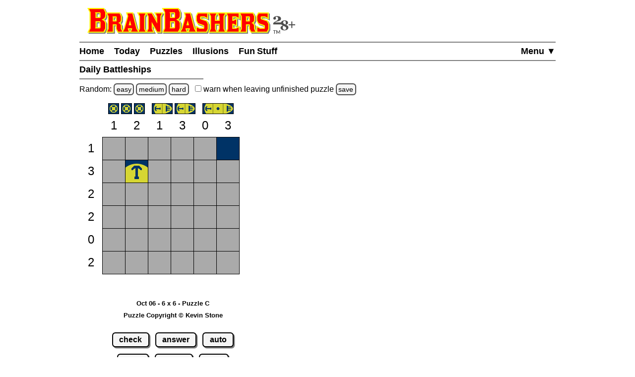

--- FILE ---
content_type: text/html
request_url: https://www.brainbashers.com/showbattleships.asp?date=1006&puzz=C&size=6
body_size: 29153
content:

<!--bb-special-tablewidth3-->

<!--/bb-special-tablewidth3-->

<!DOCTYPE html>
<html lang="en">
<head>
<meta charset="utf-8">
<meta name="viewport" content="width=device-width, initial-scale=1">
<meta name="referrer" content="same-origin">

<meta property="og:image" content="https://www.brainbashers.com/gifs/og_image_20250602_0905.png">
<meta property="og:image:type" content="image/png">
<meta property="og:image:width" content="1200">
<meta property="og:image:height" content="630">

<meta name="twitter:card" content="summary_large_image">
<meta name="twitter:site" content="@brainbashers">
<meta name="twitter:image" content="https://www.brainbashers.com/gifs/og_image_20250602_0905.png">

<!-- see favicon.ico.txt --> 
<link rel="apple-touch-icon" sizes="57x57" href="/apple-touch-icon-57x57.png?v=103">
<link rel="apple-touch-icon" sizes="60x60" href="/apple-touch-icon-60x60.png?v=103">
<link rel="apple-touch-icon" sizes="72x72" href="/apple-touch-icon-72x72.png?v=103">
<link rel="apple-touch-icon" sizes="76x76" href="/apple-touch-icon-76x76.png?v=103">
<link rel="apple-touch-icon" sizes="114x114" href="/apple-touch-icon-114x114.png?v=103">
<link rel="apple-touch-icon" sizes="120x120" href="/apple-touch-icon-120x120.png?v=103">
<link rel="apple-touch-icon" sizes="144x144" href="/apple-touch-icon-144x144.png?v=103">
<link rel="apple-touch-icon" sizes="152x152" href="/apple-touch-icon-152x152.png?v=103">
<link rel="apple-touch-icon" sizes="180x180" href="/apple-touch-icon-180x180.png?v=103">
<link rel="icon" type="image/png" sizes="32x32" href="/favicon-32x32.png?v=103">
<link rel="icon" type="image/png" sizes="16x16" href="/favicon-16x16.png?v=103">
<link rel="manifest" href="/site.webmanifest?v=103">
<link rel="mask-icon" href="/safari-pinned-tab.svg?v=103" color="#000000">
<link rel="shortcut icon" href="/favicon.ico?v=103">
<meta name="apple-mobile-web-app-title" content="BrainBashers">
<meta name="application-name" content="BrainBashers">
<meta name="msapplication-TileColor" content="#ffffff">
<meta name="msapplication-TileImage" content="/mstile-144x144.png?v=103">
<meta name="theme-color" content="#ffffff">

<link rel="canonical" href="https://www.brainbashers.com/showbattleships.asp">
<title>BrainBashers - Daily Battleships - Oct 06 - 6 x 6 - Puzzle C</title>
<meta name="description" content="Can you find all of the hidden ships?">

<meta name="keywords" content="puzzle,battleships,battle,ships">
<meta name="robots" content="all">

<style>html {line-height: 1.5;}</style>
<link rel="stylesheet" href="/css/style20260124_172312.css">
<style>@media only screen and (min-width: calc(369px + 12rem)) {.right_puzzle {display: block;}}</style>
<script>
var testing_flag = "N"
var puzzle_active = false
var which_keyboard = "tel"
var testers_required = "N"

// if puzzle_active is true, then we need to ask, if they still want to leave we have to set puzzle_active to false
function dark_mode_page() {

	if (puzzle_active == false) {
		return true
	}

	var decision = confirm("Are you sure? Accessing \'Dark Mode\' will load a new page, and your current puzzle will be lost.")
	if (decision == true) {
		puzzle_active = false			// stops the warning message
		return true
	}
	else {
		return false
	}
}
</script>
<script defer src="/javascript/miscfunctions1124.js"></script>
<script>
<!--
//////////////////////////////////////////////////////////////////////
// open_close_menu - Copyright Kevin Stone. All Rights Reserved.
//////////////////////////////////////////////////////////////////////
var menu_open = "N"

function open_close_menu() {

	menu_text = getObject("menu_text")
	menu_div = getObject("menu_div")

	// close menu
	if (menu_open == "N") {

		menu_text.innerHTML = "Close&nbsp;&#9650;"
		menu_div.style.display = "block"
		menu_open = "Y"
	}
	// open menu
	else {

		menu_text.innerHTML = "Menu&nbsp;&#9660;"
		menu_div.style.display = "none"
		menu_open = "N"
	}
}
//-->
</script>

<style>
.bshipkey {vertical-align: top; margin: 0 0 0 1rem; border: 1px solid black; background-color: #003366;}

.bshipstable {border-collapse: collapse; border: 0; padding:0; margin: 0; touch-action: manipulation; line-height: 0;}
.bshipsB {border: 1px black solid; padding: 0; margin: 0; text-align:center; width: 45px; height: 45px; background-color: #003366;}
.bshipsR {border: 1px black solid; padding: 0; margin: 0; text-align:center; width: 45px; height: 45px; background-color: red;}
.bshipsG {border: 1px black solid; padding: 0; margin: 0; text-align:center; width: 45px; height: 45px; background-color: #003366;}
.bshipsP {border: 1px black solid; padding: 0; margin: 0; text-align:center; width: 45px; height: 45px; background-color: white;}
.ship_image {border: 0; padding:0; margin: 0; width: 45px; height: 45px; display: block;}
.ship_small {background-color: #003366; border: 1px solid black; margin-left: 2px; margin-right: 2px; padding: 0;}

.shiptext {text-align: center; margin: 0; padding: 0; line-height: 0; background-color: white;}

.bshipsT {border-width: 1px; border-style: solid; border-color: transparent transparent black transparent; padding: 0; margin: 0; text-align: center; width: 45px; height: 45px; color: black; font-size: 24px;}
.bshipsL {border-width: 1px; border-style: solid; border-color: transparent black transparent transparent; padding: 0; margin: 0; text-align: center; width: 45px; height: 45px; color: black; font-size: 24px;}
.highlight_cluesR {border-width: 1px; border-style: solid; border-color: transparent transparent transparent black; padding: 0; margin: 0; text-align:center; width: 45px; height: 45px; color: black; font-size: 1px;}
.highlight_cluesB {border-width: 1px; border-style: solid; border-color: black transparent transparent transparent; padding: 0; margin: 0; text-align:center; width: 45px; height: 45px; color: black; font-size: 1px;}

</style>

<script>
<!--
lcgifsfolder = "battleships20241018a"
lnsize = 6;
-->
</script>

<script defer src="/javascript/battleships0427.js"></script>
<script>
<!--
var lnclock = new Date();
lcprint = "";

table_width = 369
ships_length = 257

// Puzzle Copyright Kevin Stone *************************************************
lctop = "BDDG5[";
lcleft = "B{{F5H";
lcsolution = ".=+W/,~0b2d4f6h]j-lmn*p,rst;vwfyh(BC";
lcships = "4)5c6}7g9";
lcgivens = ".=+*/3~Mbcd}fgh]jklmn>pqrst;vwxyz(BC";
// Puzzle Copyright Kevin Stone *************************************************

lcpuzzletext = 'Oct 06 - 6 x 6 - Puzzle C';
lcshipcounthtml = "";
var latdcell = new Array(lnsize * lnsize);
var laimg = new Array(lnsize * lnsize);
var lagrid = new Array(lnsize * lnsize);
var lagridbefore = new Array(lnsize * lnsize);
var lashipsfound = new Array(lnsize * lnsize);

var lcclickallowed = "Y";

var check_counter = 0			// how many times has 'check' been clicked?

function loaded()
{
	startclock();
	drawtable();
	tickrowsandcols();

	cookie_setup_6()			// WarnUnfinished
	cookie_setup(12)			// ShowRemaining

	check("N");
	cookie_setup(14)			// ShowClock
}
-->
</script>
<!--aa-share_script-->
<script>
var share_link = 'battleships451241'
var share_name = 'Daily Battleships'
</script>
<!--/aa-share_script-->


</head>
<body onload="pageloaded();loaded();">
<header>
<a href="#main_content" class="button skiptocontent">skip to main content</a>
<div class="header_content">

	<a href="/about.asp?25"><img src="/gifs/logos/bb_00_logo_20251101_095554.svg" width="420" height="52" class="bb_logo" alt="About BrainBashers - Over 25 Years Old"></a>
	<hr class="hr_new" style="margin-bottom: 0;">
	<nav>
		<ul class="menu">
		<li class="menu_item_horiz" style="float: right;"><a href="/sitemap.asp" id="menu_text" onclick="open_close_menu(); return false;" style="padding-right: 0;">Menu&nbsp;&#9660;</a></li>
		
		<li class="menu_item_horiz"><a href="/">Home</a></li>
		
		<li class="menu_item_horiz"><a href="/today.asp">Today</a></li>
		<li class="menu_item_horiz menu_400_a"><a href="/puzzles.asp">Puzzles</a></li>
		<li class="menu_item_horiz menu_400_a"><a href="/illusions.asp">Illusions</a></li>
		<li class="menu_item_horiz menu_400_a"><a href="/funstuff.asp">Fun&thinsp;Stuff</a></li>
		
		</ul>
		<div id="menu_div" style="display: none;">
			<hr class="hr_new" style="margin: 0;">
			<ul class="menu light_yellow">
			<li class="menu_item_vert"><a href="/support.asp" style="padding-right: 0;">Support BrainBashers</a></li>
			<li class="menu_400_b menu_item_vert"><a href="/puzzles.asp" style="padding-right: 0;">Puzzles</a></li>
			<li class="menu_400_b menu_item_vert"><a href="/illusions.asp" style="padding-right: 0;">Illusions</a></li>
			<li class="menu_400_b menu_item_vert"><a href="/funstuff.asp" style="padding-right: 0;">Fun Stuff</a></li>
			<li class="menu_item_vert"><a href="/random.asp" style="padding-right: 0;">Random</a></li>
			<li class="menu_item_vert"><a href="/new.asp" style="padding-right: 0;">New Stuff</a></li>
			<li class="menu_item_vert"><a href="/darkmode.asp" style="padding-right: 0;" onclick="return dark_mode_page();">Dark Mode</a></li>
			
			<li class="menu_item_vert"><a href="/search.asp" style="padding-right: 0;">Search</a></li>
			<li class="menu_item_vert"><a href="/sitemap.asp" style="padding-right: 0;">Site Map</a></li>
			</ul>
		</div>
	</nav>
	<hr class="hr_new" style="margin-top: 0;">

	<div style="min-width: 250px; width: fit-content; white-space: nowrap;"><h1>Daily Battleships&nbsp;</h1><hr class="hr_new"></div>

</div>
</header>

<main id="main_content">
<div class="main_content">


<!--bb-special-randompuzzle-->
<div data-nosnippet>Random: 
<a href="/javascript.asp?e" class="button_small" data-randomlogic data-randomlogic-diff="1" data-randomlogic-rseq="c">easy</a> 
<a href="/javascript.asp?m" class="button_small" data-randomlogic data-randomlogic-diff="2" data-randomlogic-rseq="c">medium</a> 
<a href="/javascript.asp?h" class="button_small" data-randomlogic data-randomlogic-diff="3" data-randomlogic-rseq="c">hard</a>
&nbsp; <label for="warnpage_checkbox"><span class="nobr"><input type="checkbox" id="warnpage_checkbox" style="margin: 0"> warn</span> when leaving unfinished <span class="nobr">puzzle <span class="hide_until_loaded"><a href="/cookies.asp?which=WarnUnfinished" class="button_small" onclick="update_cookie(6, 'warnpage_checkbox', 'warnpage_checkbox_link'); return false;" id="warnpage_checkbox_link">save</a></span></span></label></div>
<!--/bb-special-randompuzzle-->

<!--bb-special-japanesenote-->

<!--/bb-special-japanesenote-->

<div class="left_puzzle">

<div class="puzzle_spacer_dark">
<div id="shiptext" class="shiptext" style="min-height: 22px;"><img src="/gifs/sp.png" width="10" height="22" alt=""></div>
<div id="puzzlediv_dark" class="show_loading" style="min-width: 369px; min-height: 369px;"><div id="page_loading_div" data-nosnippet><div class="loading_outer"><a href="/javascript.asp?loading" class="loading_a">Loading</a><br><br><a href="/cookies.asp?which=HideLoadingBox" class="button">X</a><br><br>Loading<br></div></div></div>
</div>

<div class="c">
	<span id="showtext" class="showtext">Oct 06 - 6 x 6 - Puzzle C</span><span id="clockdiv" class="showtext"></span><br><a href="/copyright.asp#copyright" class="copyright" target="_blank" onclick="return confirm('View the copyright information?')">Puzzle Copyright &copy; Kevin Stone</a>
</div>
<p class=c>
	<a href="#" class="button" onclick="check('Y');return false;" id="check1">check</a>
	<a href="#" class="button" onclick="showanswer();return false;">answer</a>
	<a href="#" class="button" onclick="auto_fill(); return false;">auto</a>
	<br>
	<a href="/battleshipsprint.asp?date=1006&amp;size=6&amp;puzz=C" class="button" target="_blank">print</a>
	<a href="/showbattleships.asp?date=1006&amp;size=6&amp;puzz=C" class="button" onclick="return checknew();">restart</a>
	<a href="/battleships.asp" class="button" onclick="return checknew();">new</a>
</p>
<p class="c">
<input type="checkbox" id="showincorrect"><label for="showincorrect">show mistakes when checking</label><br>
<input type="checkbox" id="showclock" onchange="showclock(this);"><label for="showclock">always show clock</label> <span class="hide_until_loaded"><a href="/cookies.asp?which=ShowClock" class="button_small" onclick="update_cookie(14, 'showclock', 'showclock_link'); showclock(this); return false;" id="showclock_link">save</a></span><br>
<!--bb-special-options-->
<span class="nobr"><span class="options_line"></span> <span class="s b">Options</span> <span class="options_line"></span></span><br>
<!--/bb-special-options-->
<input type="checkbox" id="showremaining" onclick="show_remaining();"><label for="showremaining">show remaining</label> <span class="hide_until_loaded"><a href="/cookies.asp?which=ShowRemaining" class="button_small" onclick="update_cookie(12, 'showremaining', 'showremaining_link'); show_remaining(); return false;" id="showremaining_link">save</a></span><br>
<input type="checkbox" id="showticks" onclick="updateticks()"><label for="showticks">highlight clues</label><br>
</p>

</div>

<div class="right_puzzle">

<a href="#" class="button button_fixed_width" onclick="check('Y');return false;" id="check2">check</a><br>
<a href="#" class="button button_fixed_width" onclick="showanswer();return false;">answer</a><br>
<a href="#" class="button button_fixed_width" onclick="auto_fill(); return false;">auto</a><br>
<a href="/battleshipsprint.asp?date=1006&amp;size=6&amp;puzz=C" class="button button_fixed_width" target="_blank">print</a><br>
<a href="/showbattleships.asp?date=1006&amp;size=6&amp;puzz=C" class="button button_fixed_width" onclick="return checknew();">restart</a><br>
<a href="/battleships.asp" class="button button_fixed_width" onclick="return checknew();">new</a><br>

</div>

<!--bb-special-share-show-->
<!-- clear_sharelink_show clears the float (clear: both;) -->
<p class="clear_sharelink_show sharelink">
<span class="nobr">www.brainbashers.com</span><wbr>
<span class="nobr">/battleships451241 
	<a href="/javascript.asp?share"
		class="hide_until_loaded button_small"
		data-share-url="battleships451241"
		onclick="share_btn_url(this); return false;"
		style="margin-left: 0.25rem">share</a>
</span></p>
<!--/bb-special-share-show-->

<hr class="hr_new"><div style="min-width: 250px; width: fit-content; white-space: nowrap;"><h2>Today's Battleships Puzzles&nbsp;</h2><hr class="hr_new"></div>
<div class="item_puzzles show_puzzle_list">
<!--bb-list-battleships-->
<span class="ff">&nbsp;6 x&nbsp;&nbsp;6</span><span class="puzzle_list_margin">Puzzle</span>
<span class="nobr_puzzles">
<a class="puzzle_list_margin" aria-label="Battleships 6x6 Puzzle A" href="/showbattleships.asp?date=0127&amp;size=6&amp;puzz=A">A</a>
<a class="puzzle_list_margin" aria-label="Battleships 6x6 Puzzle B" href="/showbattleships.asp?date=0127&amp;size=6&amp;puzz=B">B</a>
<a class="puzzle_list_margin" aria-label="Battleships 6x6 Puzzle C" href="/showbattleships.asp?date=0127&amp;size=6&amp;puzz=C">C</a>
<a class="puzzle_list_margin" aria-label="Battleships 6x6 Puzzle D" href="/showbattleships.asp?date=0127&amp;size=6&amp;puzz=D">D</a>
<a class="puzzle_list_margin" aria-label="Battleships 6x6 Puzzle E" href="/showbattleships.asp?date=0127&amp;size=6&amp;puzz=E">E</a>
</span><br>

<span class="ff">&nbsp;7 x&nbsp;&nbsp;7</span><span class="puzzle_list_margin">Puzzle</span>
<span class="nobr_puzzles">
<a class="puzzle_list_margin" aria-label="Battleships 7x7 Puzzle A" href="/showbattleships.asp?date=0127&amp;size=7&amp;puzz=A">A</a>
<a class="puzzle_list_margin" aria-label="Battleships 7x7 Puzzle B" href="/showbattleships.asp?date=0127&amp;size=7&amp;puzz=B">B</a>
<a class="puzzle_list_margin" aria-label="Battleships 7x7 Puzzle C" href="/showbattleships.asp?date=0127&amp;size=7&amp;puzz=C">C</a>
<a class="puzzle_list_margin" aria-label="Battleships 7x7 Puzzle D" href="/showbattleships.asp?date=0127&amp;size=7&amp;puzz=D">D</a>
<a class="puzzle_list_margin" aria-label="Battleships 7x7 Puzzle E" href="/showbattleships.asp?date=0127&amp;size=7&amp;puzz=E">E</a>
</span><br>

<span class="ff">&nbsp;8 x&nbsp;&nbsp;8</span><span class="puzzle_list_margin">Puzzle</span>
<span class="nobr_puzzles">
<a class="puzzle_list_margin" aria-label="Battleships 8x8 Puzzle A" href="/showbattleships.asp?date=0127&amp;size=8&amp;puzz=A">A</a>
<a class="puzzle_list_margin" aria-label="Battleships 8x8 Puzzle B" href="/showbattleships.asp?date=0127&amp;size=8&amp;puzz=B">B</a>
<a class="puzzle_list_margin" aria-label="Battleships 8x8 Puzzle C" href="/showbattleships.asp?date=0127&amp;size=8&amp;puzz=C">C</a>
<a class="puzzle_list_margin" aria-label="Battleships 8x8 Puzzle D" href="/showbattleships.asp?date=0127&amp;size=8&amp;puzz=D">D</a>
<a class="puzzle_list_margin" aria-label="Battleships 8x8 Puzzle E" href="/showbattleships.asp?date=0127&amp;size=8&amp;puzz=E">E</a>
</span><br>

<span class="ff">10 x 10</span><span class="puzzle_list_margin">Puzzle</span>
<span class="nobr_puzzles">
<a class="puzzle_list_margin" aria-label="Battleships 10x10 Puzzle A" href="/showbattleships.asp?date=0127&amp;size=10&amp;puzz=A">A</a>
<a class="puzzle_list_margin" aria-label="Battleships 10x10 Puzzle B" href="/showbattleships.asp?date=0127&amp;size=10&amp;puzz=B">B</a>
<a class="puzzle_list_margin" aria-label="Battleships 10x10 Puzzle C" href="/showbattleships.asp?date=0127&amp;size=10&amp;puzz=C">C</a>
<a class="puzzle_list_margin" aria-label="Battleships 10x10 Puzzle D" href="/showbattleships.asp?date=0127&amp;size=10&amp;puzz=D">D</a>
<a class="puzzle_list_margin" aria-label="Battleships 10x10 Puzzle E" href="/showbattleships.asp?date=0127&amp;size=10&amp;puzz=E">E</a>
</span><br>

<span class="ff">12 x 12</span><span class="puzzle_list_margin">Puzzle</span>
<span class="nobr_puzzles">
<a class="puzzle_list_margin" aria-label="Battleships 12x12 Puzzle A" href="/showbattleships.asp?date=0127&amp;size=12&amp;puzz=A">A</a>
<a class="puzzle_list_margin" aria-label="Battleships 12x12 Puzzle B" href="/showbattleships.asp?date=0127&amp;size=12&amp;puzz=B">B</a>
<a class="puzzle_list_margin" aria-label="Battleships 12x12 Puzzle C" href="/showbattleships.asp?date=0127&amp;size=12&amp;puzz=C">C</a>
<a class="puzzle_list_margin" aria-label="Battleships 12x12 Puzzle D" href="/showbattleships.asp?date=0127&amp;size=12&amp;puzz=D">D</a>
<a class="puzzle_list_margin" aria-label="Battleships 12x12 Puzzle E" href="/showbattleships.asp?date=0127&amp;size=12&amp;puzz=E">E</a>
</span><br>

<span class="ff">15 x 15</span>
<span class="nobr">
<a class="puzzle_list_margin" aria-label="Battleships Weekly Special" href="/showbattleships.asp?date=0123&amp;size=15&amp;puzz=A">Weekly Special</a>
</span>
<!--/bb-list-battleships-->
</div>

<!--bb-special-difficulty-show-->
<p><strong>Note:</strong> take a look at the information about the <a href="/difficulty.asp" target="_blank" onclick="alert('This link will load in a new window so your current puzzle is not lost.');return true;">difficulty levels</a>.</p>
<p><span data-nosnippet>All daily items change at midnight GMT <a href="/timezone.asp" target="_blank"  onclick="alert('This link will load in a new window so your current puzzle is not lost.');return true;"  class="button_small">set time zone</a></span></p>
<!--/bb-special-difficulty-show-->
<hr class="hr_new"><div style="min-width: 250px; width: fit-content; white-space: nowrap;"><h2>Notes&nbsp;</h2><hr class="hr_new"></div>

<p><strong>Objective / Rules</strong><br><!--bb-rules-br-battleships-->Find all of the hidden ships.<br>The clues tell you how many ship pieces are in that row or column.<br>The small ships across the top tell you which ships are hidden in the grid.<br>A ship can only be found horizontally or vertically.<br>Ships are <strong>never next</strong> to each other, neither vertically, horizontally, <strong>nor diagonally</strong>.<!--/bb-rules-br-battleships--></p>
<p><strong>Help</strong><br>Read the <a href="/battleshipshelp.asp" target="_blank" onclick="alert('This link will load in a new window so your current puzzle is not lost.');return true;">help / walkthrough page</a> on Battleships puzzles for a more detailed explanation and a walkthrough.</p>
<p><strong>Key</strong><br>
<img src="/gifs/battleships20241018a/xsmall.png" width="20" height="20" alt="No Ship" class="bshipkey"> = Water<br>
<img src="/gifs/battleships20241018a/ssmall.png" width="20" height="20" alt="Unknown Ship" class="bshipkey"> = Unknown<br>
<img src="/gifs/battleships20241018a/1s.png" width="20" height="20" alt="Ship Size 1" class="bshipkey"> = Size 1<br>
<img src="/gifs/battleships20241018a/esmall.png" width="20" height="20" alt="Ship Stern" class="bshipkey"> = Stern<br>
<img src="/gifs/battleships20241018a/msmall.png" width="20" height="20" alt="Ship Middle" class="bshipkey"> = Middle<br>
<img src="/gifs/battleships20241018a/gsmall.png" width="20" height="20" alt="Ship Bow" class="bshipkey"> = Bow</p>
<p><strong>Usage</strong><br><span class=sb><strong>Note:</strong> if supported by your device.</span><br>Left-click = Blank &rsaquo; Water &rsaquo; Ship &rsaquo; Blank<br>Right-click = Blank &rsaquo; Ship &rsaquo; Water &rsaquo; Blank<br>'auto' = fill 0 rows / columns with water<br><br>If 'show remaining' is ticked / checked, the clues change to show how many unplaced ship pieces are still remaining in each row and column.<br><br>If 'highlight clues' is checked the system will tick a row / column when the correct number of ships pieces are in that row / column, however, this does not mean that they are correct. A grey tick means all of the squares in that row / column have been set.</p>
<p><strong>Checking</strong><br>Once you have started the puzzle, if you click 'check' the system will check for incorrect squares. If 'show mistakes when checking' is ticked / checked they will be marked in red.
<p><strong>Uniqueness</strong><br>This puzzle has exactly one correct answer, which can be found using logic and deduction alone, and no guesses are required. If you think that you have found another answer, then please check the rules carefully for a reason the other answer isn't allowed.</p>
<p><strong>JavaScript</strong><br>This page requires <a href="/javascript.asp">JavaScript</a>.</p>

<!-- image preload - start -->
<img src="/gifs/battleships20241018a/0.png" class="image_preload" width="1" height="1" alt="">
<img src="/gifs/battleships20241018a/1.png" class="image_preload" width="1" height="1" alt="">
<img src="/gifs/battleships20241018a/1e.png" class="image_preload" width="1" height="1" alt="">
<img src="/gifs/battleships20241018a/1p.png" class="image_preload" width="1" height="1" alt="">
<img src="/gifs/battleships20241018a/1s.png" class="image_preload" width="1" height="1" alt="">
<img src="/gifs/battleships20241018a/1t.png" class="image_preload" width="1" height="1" alt="">
<img src="/gifs/battleships20241018a/1_g.png" class="image_preload" width="1" height="1" alt="">
<img src="/gifs/battleships20241018a/2e.png" class="image_preload" width="1" height="1" alt="">
<img src="/gifs/battleships20241018a/2p.png" class="image_preload" width="1" height="1" alt="">
<img src="/gifs/battleships20241018a/2s.png" class="image_preload" width="1" height="1" alt="">
<img src="/gifs/battleships20241018a/2t.png" class="image_preload" width="1" height="1" alt="">
<img src="/gifs/battleships20241018a/3e.png" class="image_preload" width="1" height="1" alt="">
<img src="/gifs/battleships20241018a/3p.png" class="image_preload" width="1" height="1" alt="">
<img src="/gifs/battleships20241018a/3s.png" class="image_preload" width="1" height="1" alt="">
<img src="/gifs/battleships20241018a/3t.png" class="image_preload" width="1" height="1" alt="">
<img src="/gifs/battleships20241018a/4e.png" class="image_preload" width="1" height="1" alt="">
<img src="/gifs/battleships20241018a/4p.png" class="image_preload" width="1" height="1" alt="">
<img src="/gifs/battleships20241018a/4s.png" class="image_preload" width="1" height="1" alt="">
<img src="/gifs/battleships20241018a/4t.png" class="image_preload" width="1" height="1" alt="">
<img src="/gifs/battleships20241018a/5e.png" class="image_preload" width="1" height="1" alt="">
<img src="/gifs/battleships20241018a/5p.png" class="image_preload" width="1" height="1" alt="">
<img src="/gifs/battleships20241018a/5s.png" class="image_preload" width="1" height="1" alt="">
<img src="/gifs/battleships20241018a/5t.png" class="image_preload" width="1" height="1" alt="">
<img src="/gifs/battleships20241018a/bshipssm.png" class="image_preload" width="1" height="1" alt="">
<img src="/gifs/battleships20241018a/e.png" class="image_preload" width="1" height="1" alt="">
<img src="/gifs/battleships20241018a/esmall.png" class="image_preload" width="1" height="1" alt="">
<img src="/gifs/battleships20241018a/e_g.png" class="image_preload" width="1" height="1" alt="">
<img src="/gifs/battleships20241018a/f.png" class="image_preload" width="1" height="1" alt="">
<img src="/gifs/battleships20241018a/f_g.png" class="image_preload" width="1" height="1" alt="">
<img src="/gifs/battleships20241018a/g.png" class="image_preload" width="1" height="1" alt="">
<img src="/gifs/battleships20241018a/gsmall.png" class="image_preload" width="1" height="1" alt="">
<img src="/gifs/battleships20241018a/g_g.png" class="image_preload" width="1" height="1" alt="">
<img src="/gifs/battleships20241018a/h.png" class="image_preload" width="1" height="1" alt="">
<img src="/gifs/battleships20241018a/h_g.png" class="image_preload" width="1" height="1" alt="">
<img src="/gifs/battleships20241018a/ktick.png" class="image_preload" width="1" height="1" alt="">
<img src="/gifs/battleships20241018a/ktickg.png" class="image_preload" width="1" height="1" alt="">
<img src="/gifs/battleships20241018a/m.png" class="image_preload" width="1" height="1" alt="">
<img src="/gifs/battleships20241018a/msmall.png" class="image_preload" width="1" height="1" alt="">
<img src="/gifs/battleships20241018a/m_g.png" class="image_preload" width="1" height="1" alt="">
<img src="/gifs/battleships20241018a/oversize.png" class="image_preload" width="1" height="1" alt="">
<img src="/gifs/battleships20241018a/s.png" class="image_preload" width="1" height="1" alt="">
<img src="/gifs/battleships20241018a/ssmall.png" class="image_preload" width="1" height="1" alt="">
<img src="/gifs/battleships20241018a/x.png" class="image_preload" width="1" height="1" alt="">
<img src="/gifs/battleships20241018a/xsmall.png" class="image_preload" width="1" height="1" alt="">
<img src="/gifs/battleships20241018a/x_g.png" class="image_preload" width="1" height="1" alt="">
<!-- image preload - end -->


<div class="clear"></div>

</div>
</main>
<div class="clear"></div>

<footer>
<div class="footer_content">
	<hr class="hr_new" style="margin-bottom: 0;">

<div data-nosnippet>

<div class="dark_mode_on">
	<p><strong>Note:</strong> BrainBashers has a <a href="/darkmode.asp">Dark Mode</a> option. For BrainBashers, I'd recommend not using your browser's built-in dark mode, or any dark mode extensions (sometimes you can add an exception for a specific website).</p>
	<hr class="hr_new">
</div>

</div>

	<div style="text-align: center; max-width: 250px; margin: auto;">
		<nav>
			<ul class="nav_ul_footer">
			<li class="nav_li_footer"><a href="/cookies.asp">Cookies</a></li>
			<li class="nav_li_footer"><a href="/privacy.asp">Privacy</a></li>
			<li class="nav_li_footer"><a href="/contactme.asp">Contact</a></li>
			<li class="nav_li_footer"><a href="/about.asp">About</a></li>
			<li class="nav_li_footer"><a href="/copyright.asp">Terms+Conditions</a></li>
			
			</ul>
		</nav>
	</div>
	<hr class="hr_new" style="margin-top: 0;">
</div>

<!--note-footer-height-->
<p><img src="/gifs/sp.png" width="1" height="500" alt=""><img src="/gifs/dots/dot_20260127.gif" width="1" height="1" alt="" style="display: none;"><img src="/gifs/dots/dotm_202601.gif" width="1" height="1" alt="" style="display: none;"></p>
<div id="pageloaded"></div>
</footer>
<!--bb-special-linkupdater-->
<!--note-linkupdater-->
<script>
(function () {

	var links

    links = document.querySelectorAll('a[data-randomlogic]')
    for (var i = 0; i < links.length; i++) {
      var diff = links[i].getAttribute('data-randomlogic-diff') || ''
	  var rseq = links[i].getAttribute('data-randomlogic-rseq') || ''
      links[i].href = '/randomlogic.asp?diff=' + diff + '&rseq=' + rseq
    }

    links = document.querySelectorAll('a[data-random-funstuff]')
    for (var i = 0; i < links.length; i++) {
        links[i].href = '/randompage.asp?which=F'
    }

    links = document.querySelectorAll('a[data-random-page]')
    for (var i = 0; i < links.length; i++) {
        links[i].href = '/randompage.asp'
    }

})()
</script>

<!--/bb-special-linkupdater-->

<div class="toast_wrapper">
    <div id="toast" class="toast">&nbsp;</div>
</div>

</body></html>

<!--aa-get-puzzle-->


<!--/aa-get-puzzle-->


--- FILE ---
content_type: application/javascript
request_url: https://www.brainbashers.com/javascript/battleships0427.js
body_size: 15404
content:
// ---------------------------------------------------------------------------------------------------------------------------
// Unless otherwise stated this JavaScript is Copyright Kevin Stone. All Rights Reserved.
// ---------------------------------------------------------------------------------------------------------------------------
// Time Stamp = battleships.js 22/01/2026 12:21:22 27926
// ---------------------------------------------------------------------------------------------------------------------------
// Start of JavaScript Copyright Kevin Stone
// ---------------------------------------------------------------------------------------------------------------------------

var q3356,q2947,a3915,f7719,m0414,k2871=new Array(lnsize*lnsize),laships=new Array(lnsize*lnsize),j782='COMPLETE';function m1775(a,b){a9074=o2864(a,b),latdcell[a9074]=document['createElement']('td'),latdcell[a9074]['id']='TDsquare'+a9074,latdcell[a9074]['onmouseup']=function(){return![];},latdcell[a9074]['onmousedown']=function(){return![];};lcprint=='print'?latdcell[a9074]['className']='bshipsP':latdcell[a9074]['className']='bshipsB';latdcell[a9074]['innerHTML']='';var c='R'+(a+0x1)+'C'+(b+0x1);laimg[a9074]=document['createElement']('img'),laimg[a9074]['id']='square'+a9074,laimg[a9074]['onmouseup']=i2484,laimg[a9074]['onkeydown']=a1452,laimg[a9074]['className']='ship_image',laimg[a9074]['alt']=c,laimg[a9074]['setAttribute']('tabindex','0'),laimg[a9074]['setAttribute']('role','button'),laimg[a9074]['setAttribute']('aria-label',c),k2871[a9074]!='-'?(laimg[a9074]['src']='/gifs/'+lcgifsfolder+'/'+lcprint+k2871[a9074]['toLowerCase']()+'.png',lagrid[a9074]=k2871[a9074],latdcell[a9074]['readOnly']=!![]):(laimg[a9074]['src']='/gifs/'+lcgifsfolder+'/'+lcprint+'0.png',lagrid[a9074]='0',latdcell[a9074]['readOnly']=![]),latdcell[a9074]['appendChild'](laimg[a9074]);}function a1452(a){var b=whichkeypressed(a);(b==0xd||b==0x20)&&(i2484(a),a['preventDefault']());}function getEventId(a){var b;return b=clicktarget(a),parseInt(b['id']['substring'](0x6));}function i2484(a){if(lcclickallowed=='Y'){z1620=isrightmouseclick(a);var b=getEventId(a);l0751(b,z1620);}return![];}function l0751(a,b){puzzle_active=!![];if(latdcell[a]['readOnly']==![]){latdcell[a]['className']='bshipsB';for(y1635=0x0;y1635<lnsize*lnsize;y1635++){lagridbefore[y1635]=lagrid[y1635];}if(b==![]){if(lagrid[a]=='0')lagrid[a]='X';else lagrid[a]=='X'?lagrid[a]='S':lagrid[a]='0';}else{if(lagrid[a]=='0')lagrid[a]='S';else lagrid[a]=='S'?lagrid[a]='X':lagrid[a]='0';}u7589=d4887(a),b8988=g8886(a),p3450(u7589-0x1,b8988),p3450(u7589+0x1,b8988),p3450(u7589,b8988-0x1),p3450(u7589,b8988+0x1),p3450(u7589,b8988),h5528(a),tickrowsandcols(),check('N');}else toast('given\x20square');}function p3450(a,b){if(a>=0x0&&a<lnsize&&b>=0x0&&b<lnsize){i5124=o2864(a,b);if(k2871[i5124]=='-'||k2871[i5124]=='S'){if(y3883(a,b)&&(y3883(a,b-0x1)&&y3883(a,b+0x1)||y3883(a-0x1,b)&&y3883(a+0x1,b)))lagrid[i5124]='M';else{if(y3883(a,b)&&n5473(a-0x1,b)&&n5473(a+0x1,b)&&n5473(a,b+0x1)&&n5473(a,b-0x1))lagrid[i5124]='1';else{if(y3883(a,b)&&n5473(a-0x1,b)&&y3883(a+0x1,b))lagrid[i5124]='E';else{if(y3883(a,b)&&n5473(a+0x1,b)&&y3883(a-0x1,b))lagrid[i5124]='G';else{if(y3883(a,b)&&n5473(a,b-0x1)&&y3883(a,b+0x1))lagrid[i5124]='H';else{if(y3883(a,b)&&n5473(a,b+0x1)&&y3883(a,b-0x1))lagrid[i5124]='F';else y3883(a,b)&&(lagrid[i5124]='S');}}}}}lagrid[i5124]!=lagridbefore[i5124]&&(laimg[i5124]['src']='/gifs/'+lcgifsfolder+'/'+lcprint+lagrid[i5124]['toLowerCase']()+'.png');}}}function n5473(a,b){d7766=![],w9423=o2864(a,b);if(a<0x0||a>=lnsize||b<0x0||b>=lnsize)d7766=!![];else lagrid[w9423]=='X'&&(d7766=!![]);return d7766;}function y3883(a,b){var c,d;c=![],d=o2864(a,b);if(a<0x0||a>=lnsize||b<0x0||b>=lnsize)c=![];else(lagrid[d]=='S'||lagrid[d]=='M'||lagrid[d]=='E'||lagrid[d]=='F'||lagrid[d]=='G'||lagrid[d]=='H'||lagrid[d]=='1')&&(c=!![]);return c;}function d4887(a){return Math['floor'](a/lnsize);}function g8886(a){return a%lnsize;}function o2864(a,b){return a*lnsize+b;}function updateticks(){if(game_over===!![])return;m0349=document['getElementById']('showticks')['checked'];if(m0349==!![])tickrowsandcols();else for(g2485=0x0;g2485<lnsize;g2485++){document['getElementById']('right'+g2485)['innerHTML']='',document['getElementById']('bott'+g2485)['innerHTML']='';}}function tickrowsandcols(){if(lcprint!='print'){m0349=document['getElementById']('showticks')['checked'];if(m0349==!![]){for(u7589=0x0;u7589<lnsize;u7589++){a1382=0x0,o9681=0x0;for(b8988=0x0;b8988<lnsize;b8988++){y3883(u7589,b8988)&&(a1382=a1382+0x1),n5473(u7589,b8988)&&(o9681=o9681+0x1);}p9640(u7589)==a1382?a1382+o9681==lnsize?document['getElementById']('right'+u7589)['innerHTML']='<img\x20src=/gifs/'+lcgifsfolder+'/ktickg.png\x20alt=\x22\x22>':document['getElementById']('right'+u7589)['innerHTML']='<img\x20src=/gifs/'+lcgifsfolder+'/ktick.png\x20alt=\x22\x22>':document['getElementById']('right'+u7589)['innerHTML']='';}for(b8988=0x0;b8988<lnsize;b8988++){a1382=0x0,o9681=0x0;for(u7589=0x0;u7589<lnsize;u7589++){y3883(u7589,b8988)&&(a1382=a1382+0x1),n5473(u7589,b8988)&&(o9681=o9681+0x1);}l6441(b8988)==a1382?o9681+a1382==lnsize?document['getElementById']('bott'+b8988)['innerHTML']='<img\x20src=/gifs/'+lcgifsfolder+'/ktickg.png\x20alt=\x22\x22>':document['getElementById']('bott'+b8988)['innerHTML']='<img\x20src=/gifs/'+lcgifsfolder+'/ktick.png\x20alt=\x22\x22>':document['getElementById']('bott'+b8988)['innerHTML']='';}}}for(u7589=0x0;u7589<lnsize;u7589++){for(b8988=0x0;b8988<lnsize;b8988++){a9074=o2864(u7589,b8988),p3450(u7589-0x1,b8988),p3450(u7589+0x1,b8988),p3450(u7589,b8988-0x1),p3450(u7589,b8988+0x1),p3450(u7589,b8988);}}}function drawtable(){lcdiv=document['getElementById']('puzzlediv_dark'),o9380=document['createElement']('table'),o9380['setAttribute']('role','presentation'),block_all_interaction(o9380),o9380['className']='bshipstable',e9879=document['createElement']('tbody'),lctr=document['createElement']('tr'),lctd=document['createElement']('td'),lctd['innerHTML']='&nbsp;',lctr['appendChild'](lctd);for(g2485=0x0;g2485<lnsize;g2485++){lctd=document['createElement']('td'),lctd['id']='clueB'+g2485,lctd['innerHTML']=l6441(g2485),lctd['className']='bshipsT',lctr['appendChild'](lctd);}lcprint!='print'&&(lctd=document['createElement']('td'),lctd['innerHTML']='&nbsp;',lctr['appendChild'](lctd));e9879['appendChild'](lctr);for(u7589=0x0;u7589<lnsize;u7589++){lctr=document['createElement']('tr'),lctd=document['createElement']('td'),lctd['id']='clueR'+u7589,lctd['innerHTML']=p9640(u7589),lctd['className']='bshipsL',lctr['appendChild'](lctd);for(b8988=0x0;b8988<lnsize;b8988++){m1775(u7589,b8988),lctr['appendChild'](latdcell[o2864(u7589,b8988)]);}lcprint!='print'&&(lctd=document['createElement']('td'),lctd['id']='right'+u7589,lctd['innerHTML']='',lctd['className']='highlight_cluesR',lctr['appendChild'](lctd)),e9879['appendChild'](lctr);}if(lcprint!='print'){lctr=document['createElement']('tr'),lctd=document['createElement']('td'),lctr['appendChild'](lctd);for(g2485=0x0;g2485<lnsize;g2485++){lctd=document['createElement']('td'),lctd['id']='bott'+g2485,lctd['innerHTML']='',lctd['className']='highlight_cluesB',lctr['appendChild'](lctd);}lctd=document['createElement']('td'),lctr['appendChild'](lctd),e9879['appendChild'](lctr);}o9380['appendChild'](e9879),lcdiv['appendChild'](o9380),reset_puzzle_status(lcpuzzletext);}function checknew(){return reset_puzzle_status(lcpuzzletext),puzzle_active?(f0748=confirm('Are\x20you\x20sure?\x20Your\x20current\x20puzzle\x20will\x20be\x20lost!'),f0748&&(puzzle_active=![]),f0748):!![];}function startclock(){q3356=n869490(lctop),q2947=n869490(lcleft),a3915=n869490(lcsolution),u7633=n869490(lcships),k6022=n869490(lcgivens),k2871=k6022['split'](''),laships=u7633['split'](','),f7719=q3356['split'](''),m0414=q2947['split'](''),lnclock=new Date();}function check(a){if(a=='Y'&&game_over===!![])return;w8878='N',b8232='Y',z213='N',e8813=document['getElementById']('showincorrect')['checked'],f801(),countships();for(u7589=0x0;u7589<lnsize;u7589++){for(b8988=0x0;b8988<lnsize;b8988++){a9074=o2864(u7589,b8988),z0770=a3915['charAt'](a9074),lcship=lagrid[a9074],v3372=![],(lcship=='S'||lcship=='M'||lcship=='E'||lcship=='F'||lcship=='G'||lcship=='H'||lcship=='1')&&(v3372=!![]),v3372==!![]&&a=='Y'&&g050(u7589,b8988),lcship=='0'&&(b8232='N'),v3372&&z0770=='-'&&(w8878='Y',a=='Y'&&e8813==!![]&&(latdcell[a9074]['className']='bshipsR')),lcship=='X'&&z0770!='-'&&(w8878='Y',a=='Y'&&e8813==!![]&&(latdcell[a9074]['className']='bshipsR'));}}w8878=='Y'&&(b8232='N');if(a=='Y')check_counter++,b8232=='Y'?(show_puzzle_status(j782,lnclock,check_counter),puzzle_active=![]):w8878=='Y'?show_puzzle_status('ERROR',lnclock,check_counter):show_puzzle_status('OK',lnclock,check_counter);else{if(b8232=='Y'){show_puzzle_status(j782,lnclock,check_counter),puzzle_active=![],lcclickallowed='N';for(a9074=0x0;a9074<lnsize*lnsize;a9074++){lcship=lagrid[a9074],v3372=![],(lcship=='S'||lcship=='M'||lcship=='E'||lcship=='F'||lcship=='G'||lcship=='H'||lcship=='1')&&(v3372=!![]),(!v3372||v3372)&&(latdcell[a9074]['className']='bshipsG',laimg[a9074]['src']=laimg[a9074]['src']['replace']('.png','_g.png'));}}else reset_puzzle_status(lcpuzzletext);}}function f801(){q085='Y';for(u7589=0x0;u7589<lnsize;u7589++){p7531=0x0;for(b8988=0x0;b8988<lnsize;b8988++){y3883(u7589,b8988)&&(p7531+=0x1);}p7531!=p9640(u7589)&&(q085='N');}for(b8988=0x0;b8988<lnsize;b8988++){e4930=0x0;for(u7589=0x0;u7589<lnsize;u7589++){y3883(u7589,b8988)&&(e4930+=0x1);}e4930!=l6441(b8988)&&(q085='N');}if(q085=='Y'){a388='N';for(y1635=0x0;y1635<lnsize*lnsize;y1635++){lagrid[y1635]=='S'&&(a388='Y');}if(a388=='N'){for(y1635=0x0;y1635<lnsize*lnsize;y1635++){lagrid[y1635]=='0'&&(lagrid[y1635]='X',laimg[y1635]['src']='/gifs/'+lcgifsfolder+'/'+lcprint+lagrid[y1635]['toLowerCase']()+'.png');}updateticks();}}}function g050(a,b){(y3883(a-0x1,b-0x1)||y3883(a-0x1,b+0x1)||y3883(a+0x1,b-0x1)||y3883(a+0x1,b+0x1))&&(z213=='N'&&(toast('diagonal\x20ships!','ERROR'),z213='Y'));}function countships(){var a,b,c,d,e;for(i3277=0x1;i3277<=0x5;i3277++){lashipsfound[i3277]=0x0;}e=![];for(u7589=0x0;u7589<lnsize;u7589++){for(b8988=0x0;b8988<lnsize;b8988++){s4362=o2864(u7589,b8988),a9061=o2864(b8988,u7589);lagrid[s4362]=='1'&&(lashipsfound[0x1]=lashipsfound[0x1]+0x1);if(lagrid[s4362]=='H')a=0x1,c=!![];else{if(lagrid[s4362]=='M'&&c)a=a+0x1;else lagrid[s4362]=='F'&&c?(a=a+0x1,a<=0x5?lashipsfound[a]=lashipsfound[a]+0x1:e=!![],c=![]):c=![];}if(lagrid[a9061]=='E')b=0x1,d=!![];else{if(lagrid[a9061]=='M'&&d)b=b+0x1;else lagrid[a9061]=='G'&&d?(b=b+0x1,b<=0x5?lashipsfound[b]=lashipsfound[b]+0x1:e=!![],d=![]):d=![];}}}s1121=document['getElementById']('shiptext')['innerHTML'],d5144=f9843(e),s1121!=d5144&&(document['getElementById']('shiptext')['innerHTML']=d5144);}function f9843(a){z087='',b5310=0x0,ship_sizes=[0x0,0x16,0x2a,0x3f,0x53,0x68],u8169=0x4,r0442=0x3e7,d8129=0xa;ships_length+d8129>table_width&&(r0442=ships_length/0x2);b5310=0x0;for(i3277=0x1;i3277<=0x5;i3277++){if(lashipsfound[i3277]>laships[i3277-0x1])for(d9918=0x0;d9918<=lashipsfound[i3277]-0x1;d9918++){z087=z087+'<img\x20src=\x22/gifs/'+lcgifsfolder+'/'+i3277+'e.png\x22\x20class=\x22ship_small\x22\x20alt=\x22\x22>',b5310+=ship_sizes[i3277]+u8169,b5310>r0442&&(z087+='<br><img\x20src=\x22/gifs/sp.png\x22\x20width=\x22100\x22\x20height=\x2215\x22\x20alt=\x22\x22><br>',r0442=0x270f);}else{for(d9918=0x0;d9918<=lashipsfound[i3277]-0x1;d9918++){l6754='t',lcprint=='print'&&(l6754='p'),z087=z087+'<img\x20src=\x22/gifs/'+lcgifsfolder+'/'+i3277+l6754+'.png\x22\x20class=\x22ship_small\x22\x20alt=\x22\x22>',b5310+=ship_sizes[i3277]+u8169,b5310>r0442&&(z087+='<br><img\x20src=\x22/gifs/sp.png\x22\x20width=\x22100\x22\x20height=\x2215\x22\x20alt=\x22\x22><br>',r0442=0x270f);}for(d9918=0x0;d9918<=laships[i3277-0x1]-lashipsfound[i3277]-0x1;d9918++){l6754='s',lcprint=='print'&&(l6754='p'),z087=z087+'<img\x20src=\x22/gifs/'+lcgifsfolder+'/'+i3277+l6754+'.png\x22\x20class=\x22ship_small\x22\x20alt=\x22\x22>',b5310+=ship_sizes[i3277]+u8169,b5310>r0442&&(z087+='<br><img\x20src=\x22/gifs/sp.png\x22\x20width=\x22100\x22\x20height=\x2215\x22\x20alt=\x22\x22><br>',r0442=0x270f);}}z087=z087+'X',b5310+=0xa;}return a==!![]&&(z087=z087+'<img\x20src=\x22/gifs/'+lcgifsfolder+'/oversize.png\x22\x20class=\x22ship_small\x22\x20alt=\x22\x22>'),z087=BB_replace_all(z087,'XX','X'),z087=left(z087,z087['length']-0x1),z087=BB_replace_all(z087,'X','<img\x20src=\x22/gifs/sp.png\x22\x20width=\x2210\x22\x20height=\x221\x22\x20alt=\x22\x22>'),z087;}function showanswer(){if(game_over===!![])return;if(lcclickallowed=='Y'){check_counter=-0x1;if(confirm('Are\x20you\x20sure\x20you\x20want\x20to\x20see\x20the\x20answer?')){for(u7589=0x0;u7589<lnsize;u7589++){for(b8988=0x0;b8988<lnsize;b8988++){a9074=o2864(u7589,b8988),z0770=a3915['charAt'](a9074),latdcell[a9074]['readOnly']==![]&&(z0770=='S'?(lagrid[a9074]='S',laimg[a9074]['src']='/gifs/'+lcgifsfolder+'/'+lcprint+'s.png'):(lagrid[a9074]='X',laimg[a9074]['src']='/gifs/'+lcgifsfolder+'/'+lcprint+'x.png'),a9074=o2864(u7589,b8988),lagridbefore[a9074]='',p3450(u7589-0x1,b8988),p3450(u7589+0x1,b8988),p3450(u7589,b8988-0x1),p3450(u7589,b8988+0x1),p3450(u7589,b8988),h5528(a9074));}}tickrowsandcols(),check('N');}}}function l6441(a){return w4276(f7719[a]);}function p9640(a){return w4276(m0414[a]);}function w4276(a){return a==0x0?w3068=0x0:(w3068=a['charCodeAt'](0x0),w3068=w3068-0x40),w3068;}function b3039(){for(u7589=0x0;u7589<lnsize;u7589++){for(b8988=0x0;b8988<lnsize;b8988++){a9074=o2864(u7589,b8988),z0770=a3915['charAt'](a9074),latdcell[a9074]['readOnly']==![]&&(z0770=='S'?(lagrid[a9074]='S',laimg[a9074]['src']='/gifs/'+lcgifsfolder+'/'+lcprint+'s.png'):(lagrid[a9074]='X',laimg[a9074]['src']='/gifs/'+lcgifsfolder+'/'+lcprint+'x.png'),p3450(u7589-0x1,b8988),p3450(u7589+0x1,b8988),p3450(u7589,b8988-0x1),p3450(u7589,b8988+0x1),p3450(u7589,b8988));}}for(u7589=0x0;u7589<lnsize;u7589++){for(b8988=0x0;b8988<lnsize;b8988++){a9074=o2864(u7589,b8988),lagrid[a9074]=='X'&&(laimg[a9074]['src']='/gifs/'+lcgifsfolder+'/'+lcprint+'0.png');}}}function show_remaining(){for(a9074=0x0;a9074<lnsize*lnsize;a9074++){h5528(a9074);}}function h5528(a){c2760=d4887(a),r1559=g8886(a),n5738=p9640(c2760),v3837=l6441(r1559);if(document['getElementById']('showremaining')['checked']){i0727=0x0,p7826=0x0;for(var b=0x0;b<lnsize;b++){y3883(c2760,b)&&(i0727+=0x1),y3883(b,r1559)&&(p7826+=0x1);}r0017=j136(parseInt(n5738)-i0727),v3116=j136(parseInt(v3837)-p7826);}else r0017=n5738,v3116=v3837;getObject('clueR'+c2760)['innerHTML']=r0017,getObject('clueB'+r1559)['innerHTML']=v3116;}function j136(a){if(a>0x0)return a;if(a==0x0)return'';return'X';}function auto_fill(){if(game_over===!![])return;var a=![];for(i=0x0;i<lnsize;i++){if(m0414[i]=='0'){a=!![];for(square=0x0;square<lnsize;square++){o484(i,square);}}if(f7719[i]=='0'){a=!![];for(square=0x0;square<lnsize;square++){o484(square,i);}}}a?(j782='COMPLETE-AUTO',toast('auto\x20clues\x20complete'),h5528(a9074),tickrowsandcols(),check('N')):toast('no\x200\x20clues','ERROR');}function o484(a,b){for(y1635=0x0;y1635<lnsize*lnsize;y1635++){lagridbefore[y1635]=lagrid[y1635];}a9074=o2864(a,b),lagrid[a9074]='X',p3450(a-0x1,b),p3450(a+0x1,b),p3450(a,b-0x1),p3450(a,b+0x1),p3450(a,b);}function n869490(a){var b='',c='abcdefghijklmnopqrstuvwxyzABCDEFGHIJKLMNOPQRSTUVWXYZ0123456789-.=+*/,~';a=a['replace'](/\(/g,'A')['replace'](/\)/g,'a')['replace'](/\{/g,'E')['replace'](/\}/g,'e')['replace'](/\[/g,'I')['replace'](/\]/g,'i')['replace'](/\</g,'O')['replace'](/\>/g,'o')['replace'](/\:/g,'U')['replace'](/\;/g,'u');var d=[];for(u539=0x1;u539<=c['length'];u539++){d[u539]=c['substring'](u539,c['length'])+c['substring'](0x0,u539);}var e=0x1;for(char_counter=0x0;char_counter<a['length'];char_counter++){k7267=d[(e-0x1)%c['length']+0x1]['indexOf'](a['substring'](char_counter,char_counter+0x1)),b=b+c['substring'](k7267,k7267+0x1),e++;}return b;}

// ---------------------------------------------------------------------------------------------------------------------------
// End of JavaScript Copyright Kevin Stone
// ---------------------------------------------------------------------------------------------------------------------------
